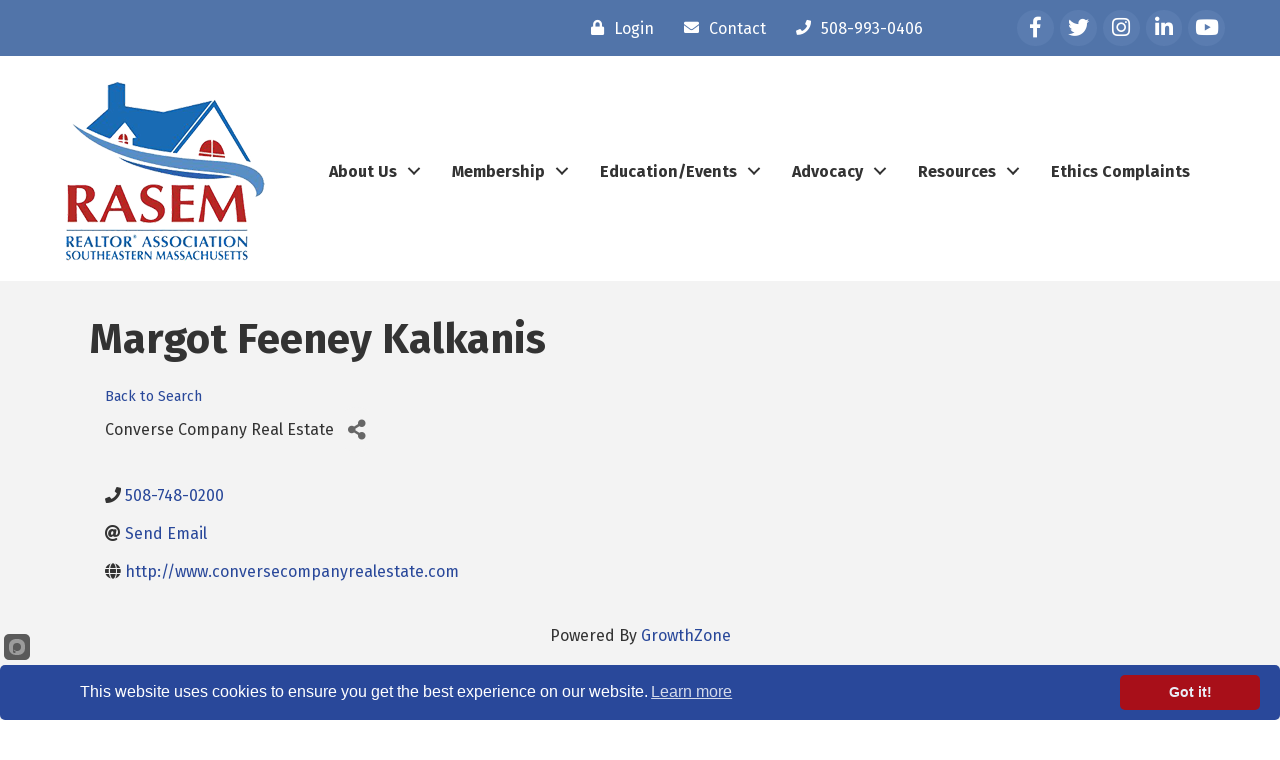

--- FILE ---
content_type: text/plain
request_url: https://www.google-analytics.com/j/collect?v=1&_v=j102&a=646459987&t=pageview&_s=1&dl=https%3A%2F%2Fmembers.rasem.realtor%2Fmember-directory%2FDetails%2Fmargot-feeney-kalkanis-1941861&ul=en-us%40posix&dt=Margot%20Feeney%20Kalkanis%20-%20default%20-%20REALTOR%C2%AE%20Association%20Of%20Southeastern%20Massachusetts&sr=1280x720&vp=1280x720&_u=IEBAAEABAAAAACAAI~&jid=995623084&gjid=992930638&cid=1283650145.1769989456&tid=UA-138509741-61&_gid=1139326466.1769989456&_r=1&_slc=1&z=229346571
body_size: -452
content:
2,cG-MYFBW15PTZ